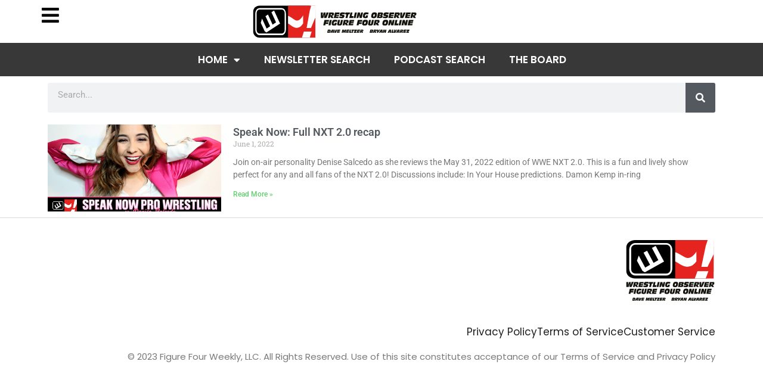

--- FILE ---
content_type: image/svg+xml
request_url: https://podcasts.f4wonline.com/wp-content/uploads/2023/04/F4wonline_v2_Favicon_512.svg
body_size: 5299
content:
<svg xmlns="http://www.w3.org/2000/svg" viewBox="0 0 512 512"><defs><style>.cls-1{fill:#e52420;}.cls-2{fill:#fff;}.cls-3{fill-rule:evenodd;}.cls-4{fill:#13120d;}</style></defs><title>F4wonline_v2_Favicon_512</title><g id="observer"><path d="M502.22,271.55c0,22.18-23.34,40.89-51.71,40.89H53.88c-28.38,0-51.38-18.71-51.38-40.89v-139c0-22.19,23-40.17,51.38-40.17H450.51c28.37,0,51.71,18,51.71,40.17Z"/><rect class="cls-1" x="282.51" y="92.38" width="219.7" height="220.06"/><path class="cls-2" d="M282.43,161.93a72.37,72.37,0,0,1,8.48,2.94c4.06,1.68,8.48,4,14.58,7.27,11.82,6.25,26.17,15.91,36.86,20.26A31.05,31.05,0,0,0,359,194.46c1.5-.32,2.81-.32,4.3-.72a47.22,47.22,0,0,0,11.16-4.64,58.33,58.33,0,0,0,8.6-6.29,109.9,109.9,0,0,0,11.78-12,83.69,83.69,0,0,0,8.84-12.48v56a87.16,87.16,0,0,1-19.07,19.8c-1.79,1.32-4.14,2.86-6.1,4a45,45,0,0,1-13,4.85,86.68,86.68,0,0,1-12.27,1.75c-5.89.4-15.68-.94-25.28-4.85-11.44-4.64-22.36-12.06-31.22-17.37-7.77-4.65-14.28-7.89-14.28-7.89Z"/><polyline class="cls-2" points="457.14 312.5 472.4 270.44 409.8 270.44 394.38 312.49"/><polygon class="cls-2" points="432.01 245.67 467.5 245.67 503.5 171.24 503.5 89.57 469.25 89.57 457.47 124.81 432.01 245.67"/><path class="cls-2" d="M265.64,255.54c0,22-14.64,40-33.52,40H53c-18.88,0-34-18-34-40V148.6c0-22,15.11-39.71,34-39.71H232.12c18.88,0,33.52,17.67,33.52,39.71Z"/><path class="cls-3" d="M54,118.58H231.13A23.88,23.88,0,0,1,255,142.5V260.18a23.88,23.88,0,0,1-23.84,23.93H54a23.88,23.88,0,0,1-23.84-23.93V142.5A23.88,23.88,0,0,1,54,118.58Z"/><polygon class="cls-2" points="63.24 210.36 73.52 181.08 110.42 249.91 138.44 233.87 101.08 164.27 121.32 153.37 158.38 222.97 185.94 207.09 149.03 137.33 170.37 125.81 218.49 215.43 108.55 276.85 95 268.75 63.24 210.36"/><path class="cls-4" d="M2.9,361l0-28.62H13.39l-.79,14.37c0,.07,0,.2,0,.37-.11,2.1-.25,4-.41,5.75,0,0,.12-.5.38-1.42s.65-2.34,1.17-4.23l4-14.84H28.12L27,346.44c0,.12,0,.32,0,.6-.19,2.27-.38,4.2-.58,5.81l.18-.61q1-3.36,1.7-5.58l4.53-14.29H44.36L32.33,361H20.13L21,346.36c.05-.56.1-1.29.17-2.18s.14-1.92.24-3.08l-1.14,4.21-.21.77L15.83,361Z"/><path class="cls-4" d="M40.39,361l6.54-28.62h19.5A5.54,5.54,0,0,1,70.77,334a7.11,7.11,0,0,1,1.41,4.85q0,5.11-2.19,7.7c-1.46,1.72-3.63,2.59-6.5,2.59h-.56L69.88,361H57.55l-3.22-6.58c-.23-.44-.44-.92-.65-1.42s-.46-1.14-.73-1.89l-.1.51c-.35,1.83-.55,2.83-.59,3L50.81,361ZM54.1,346.47h3.42a4.92,4.92,0,0,0,3.31-.91,3.72,3.72,0,0,0,1-2.9,2.1,2.1,0,0,0-.55-1.61,2.56,2.56,0,0,0-1.75-.5H55.48Z"/><path class="cls-4" d="M71.07,361l6.54-28.62H102l-2.1,9.14h-14l-.66,2.88h14l-1.41,6.13h-14l-.66,2.89h14L95.46,361Z"/><path class="cls-4" d="M100.76,353q3.13.53,5.47.76c1.57.15,3,.23,4.19.23a13.39,13.39,0,0,0,4-.39,1.44,1.44,0,0,0,1-1.41,1.26,1.26,0,0,0-.35-1,1.74,1.74,0,0,0-1.17-.31c-.78,0-1.62,0-2.52,0H111q-4.64,0-6.48-1.47c-1.22-1-1.83-2.64-1.83-5a16.61,16.61,0,0,1,.9-5.36,12.91,12.91,0,0,1,2.39-4.38,8.08,8.08,0,0,1,4.07-2.39,29.82,29.82,0,0,1,7.47-.73c2.08,0,4.23.1,6.47.31s4.53.52,6.87.93l-2,9.08c-1.52-.35-2.94-.61-4.26-.8a27.39,27.39,0,0,0-3.68-.27,20.44,20.44,0,0,0-5.29.45c-1,.3-1.42.82-1.42,1.54a1,1,0,0,0,.4,1,5.16,5.16,0,0,0,2.15.26h4q3.48,0,5.06,1.37a5.46,5.46,0,0,1,1.58,4.36,16.82,16.82,0,0,1-.75,5.15,10.07,10.07,0,0,1-2.1,3.82,8.59,8.59,0,0,1-4,2.41,23.51,23.51,0,0,1-6.56.75,71.72,71.72,0,0,1-7.24-.38c-2.46-.25-4.95-.62-7.48-1.13Z"/><path class="cls-4" d="M148,341.77,143.61,361h-10.5l4.38-19.22h-6.71l2.17-9.4h23.53l-2.13,9.4Z"/><path class="cls-4" d="M152.74,361l6.54-28.62h10.48l-4.24,18.56h10L173.21,361Z"/><path class="cls-4" d="M176,361l6.54-28.62h10.53L186.51,361Z"/><path class="cls-4" d="M191,361l6.53-28.62h11.61l1.75,12.37c0,.25.1.78.19,1.59s.23,1.9.39,3.26c.19-1.16.48-2.63.88-4.41.06-.31.11-.52.15-.66l2.79-12.15h10.16L218.89,361H207.4l-2.12-11c-.11-.57-.24-1.25-.38-2.06s-.29-1.67-.44-2.59c-.19,1.37-.5,3-.92,4.76v.06L201,361Z"/><path class="cls-4" d="M248.91,360.14a60.14,60.14,0,0,1-6.46,1.27,42.69,42.69,0,0,1-5.8.42q-6.09,0-8.91-2.2t-2.83-6.92c0-.65,0-1.36.11-2.15s.19-1.64.34-2.58a42,42,0,0,1,1.31-5.62,22.53,22.53,0,0,1,1.76-4.25,15.3,15.3,0,0,1,2.78-3.7,8.18,8.18,0,0,1,3.24-1.87,23,23,0,0,1,3.55-.73,30.57,30.57,0,0,1,4.07-.25,44.21,44.21,0,0,1,6.18.45,56.72,56.72,0,0,1,6.62,1.38l-2,8.65c-1.82-.25-3.42-.44-4.79-.56s-2.58-.18-3.64-.18a14.61,14.61,0,0,0-4,.46,5.16,5.16,0,0,0-2.42,1.48,9.26,9.26,0,0,0-1.75,3.35,13.43,13.43,0,0,0-.76,4.23,4,4,0,0,0,.86,2.81,3.7,3.7,0,0,0,2.74.89h.43l.28,0,1.68-7.35h10.36Z"/><path class="cls-4" d="M268.5,352.47c0-.65,0-1.33.1-2.05s.16-1.47.29-2.26a45.92,45.92,0,0,1,1.36-5.87A21.05,21.05,0,0,1,272,338a15.59,15.59,0,0,1,2.84-3.63,9.17,9.17,0,0,1,3.31-1.95,20,20,0,0,1,3.53-.75,32.57,32.57,0,0,1,4.28-.25,26.82,26.82,0,0,1,5.95.55,11.83,11.83,0,0,1,4.12,1.73,5.69,5.69,0,0,1,2.09,2.82,13.87,13.87,0,0,1,.67,4.71,28.42,28.42,0,0,1-.21,3.39,35.11,35.11,0,0,1-.67,3.63,31.14,31.14,0,0,1-1.68,5.25,20,20,0,0,1-2.37,4.15,9.37,9.37,0,0,1-4.62,3.2,25.86,25.86,0,0,1-8,1q-7,0-9.87-2.14T268.5,352.47Zm15.91-11a3.93,3.93,0,0,0-2.05.52,3.85,3.85,0,0,0-1.43,1.55,15.77,15.77,0,0,0-1.35,3.69,16,16,0,0,0-.56,3.9,2.21,2.21,0,0,0,.87,1.89,5.05,5.05,0,0,0,4.38.28,3.6,3.6,0,0,0,1.33-1.13,7.47,7.47,0,0,0,.79-1.43,16.37,16.37,0,0,0,.65-2c.25-.93.44-1.75.57-2.47a11.81,11.81,0,0,0,.19-1.86,2.75,2.75,0,0,0-.84-2.19A3.86,3.86,0,0,0,284.41,341.51Z"/><path class="cls-4" d="M298.4,361l6.53-28.62h20.16c2.31,0,3.88.4,4.73,1.21s1.28,2.19,1.28,4.19q0,4.31-2,6.57a7.82,7.82,0,0,1-5.87,2.43,6.5,6.5,0,0,1,4.17,1.35,4.81,4.81,0,0,1,1.29,3.71,12.48,12.48,0,0,1-.46,3.35,8.4,8.4,0,0,1-1.26,2.69,6.79,6.79,0,0,1-3.18,2.41,18.39,18.39,0,0,1-5.92.71Zm11.8-6.77h4.64a3.43,3.43,0,0,0,2.43-.83,3,3,0,0,0,.87-2.25,1.48,1.48,0,0,0-.51-1.28,3.06,3.06,0,0,0-1.75-.38h-4.61Zm2.2-9.63h4.23a4.05,4.05,0,0,0,2.52-.66,2.33,2.33,0,0,0,.84-2,1.55,1.55,0,0,0-.47-1.3,3.48,3.48,0,0,0-1.89-.35h-4.29Z"/><path class="cls-4" d="M331.2,353c2.08.35,3.91.6,5.47.76s3,.23,4.19.23a13.39,13.39,0,0,0,4-.39,1.44,1.44,0,0,0,1-1.41,1.3,1.3,0,0,0-.35-1,1.76,1.76,0,0,0-1.17-.31c-.78,0-1.63,0-2.52,0h-.47q-4.63,0-6.48-1.47c-1.22-1-1.84-2.64-1.84-5a16.61,16.61,0,0,1,.9-5.36,13.1,13.1,0,0,1,2.4-4.38,8,8,0,0,1,4.07-2.39,29.82,29.82,0,0,1,7.47-.73c2.08,0,4.23.1,6.47.31s4.53.52,6.87.93l-2,9.08c-1.52-.35-2.94-.61-4.26-.8a27.41,27.41,0,0,0-3.69-.27,20.49,20.49,0,0,0-5.29.45c-.94.3-1.42.82-1.42,1.54a1,1,0,0,0,.4,1,5.25,5.25,0,0,0,2.16.26h3.95q3.48,0,5.06,1.37a5.46,5.46,0,0,1,1.58,4.36,16.82,16.82,0,0,1-.75,5.15,10.34,10.34,0,0,1-2.1,3.82,8.64,8.64,0,0,1-4,2.41,23.56,23.56,0,0,1-6.56.75,71.57,71.57,0,0,1-7.24-.38c-2.46-.25-5-.62-7.48-1.13Z"/><path class="cls-4" d="M359,361l6.53-28.62h24.41l-2.11,9.14H373.77l-.65,2.88h14l-1.41,6.13h-14l-.66,2.89h14L383.37,361Z"/><path class="cls-4" d="M387.53,361l6.54-28.62h19.5a5.54,5.54,0,0,1,4.34,1.58,7.11,7.11,0,0,1,1.41,4.85q0,5.11-2.19,7.7c-1.46,1.72-3.63,2.59-6.49,2.59h-.57l7,11.9H404.7l-3.23-6.58c-.23-.44-.44-.92-.65-1.42s-.45-1.14-.73-1.89l-.1.51c-.35,1.83-.55,2.83-.59,3L398,361Zm13.71-14.52h3.42a4.91,4.91,0,0,0,3.31-.91,3.69,3.69,0,0,0,1-2.9,2.06,2.06,0,0,0-.55-1.61,2.54,2.54,0,0,0-1.75-.5h-4.08Z"/><path class="cls-4" d="M421.7,361l.09-28.62h10.29l-.81,15.83c-.07,1.24-.13,2.38-.2,3.41s-.15,2-.24,2.91c.51-1.49,1.11-3.19,1.82-5.1.1-.28.18-.48.22-.6L439,332.37h11.3L437.21,361Z"/><path class="cls-4" d="M446.17,361l6.53-28.62h24.4l-2.1,9.14H461l-.66,2.88h14l-1.41,6.13h-14l-.66,2.89H472.3L470.55,361Z"/><path class="cls-4" d="M474.71,361l6.54-28.62h19.5a5.54,5.54,0,0,1,4.34,1.58,7.11,7.11,0,0,1,1.41,4.85q0,5.11-2.19,7.7c-1.46,1.72-3.63,2.59-6.5,2.59h-.56L504.2,361H491.87l-3.22-6.58c-.23-.44-.44-.92-.65-1.42s-.46-1.14-.73-1.89l-.1.51c-.35,1.83-.55,2.83-.59,3L485.13,361Zm13.71-14.52h3.42a4.92,4.92,0,0,0,3.31-.91,3.72,3.72,0,0,0,1-2.9,2.06,2.06,0,0,0-.55-1.61,2.56,2.56,0,0,0-1.75-.5H489.8Z"/><path class="cls-4" d="M15.75,400.15l6.54-28.62H46.45l-2.2,9.52H30.54l-.66,3H43.59l-2,8.55H27.94l-1.73,7.58Z"/><path class="cls-4" d="M43.64,400.15l6.54-28.62H60.71l-6.55,28.62Z"/><path class="cls-4" d="M84.18,399.3a60.14,60.14,0,0,1-6.46,1.27,42.72,42.72,0,0,1-5.81.42q-6.07,0-8.91-2.2t-2.82-6.92c0-.65,0-1.36.11-2.15s.19-1.64.34-2.58a42,42,0,0,1,1.31-5.62,22.56,22.56,0,0,1,1.75-4.25,15.31,15.31,0,0,1,2.79-3.7,8.18,8.18,0,0,1,3.24-1.87,23.06,23.06,0,0,1,3.54-.73,32.63,32.63,0,0,1,4.08-.25,44.07,44.07,0,0,1,6.17.45,56.45,56.45,0,0,1,6.63,1.38l-2,8.65c-1.82-.25-3.41-.44-4.78-.56s-2.59-.18-3.65-.18a14.53,14.53,0,0,0-4,.46,5.11,5.11,0,0,0-2.42,1.48,9.26,9.26,0,0,0-1.75,3.35,13.16,13.16,0,0,0-.76,4.23,4,4,0,0,0,.86,2.81,3.68,3.68,0,0,0,2.74.89h.42l.28,0,1.69-7.35H87.14Z"/><path class="cls-4" d="M93.91,371.53H104.3l-4.08,17.81c-.1.41-.17.77-.22,1.08a6.5,6.5,0,0,0-.07.72,1.8,1.8,0,0,0,2,2,2.72,2.72,0,0,0,2.11-.88,6.15,6.15,0,0,0,1.22-2.8l4.07-18h10.44l-4.16,18a34,34,0,0,1-1.6,5.58,8,8,0,0,1-1.77,2.62,10.89,10.89,0,0,1-4.55,2.42,26.44,26.44,0,0,1-7,.78q-6.16,0-8.9-1.61a5.52,5.52,0,0,1-2.74-5.16,13.27,13.27,0,0,1,.16-2c.11-.72.3-1.69.59-2.92Z"/><path class="cls-4" d="M117.59,400.15l6.54-28.62h19.5a5.54,5.54,0,0,1,4.34,1.58,7.11,7.11,0,0,1,1.41,4.85q0,5.12-2.19,7.7c-1.46,1.72-3.63,2.59-6.5,2.59h-.56l7,11.9H134.75l-3.22-6.58c-.23-.44-.44-.91-.65-1.42s-.46-1.14-.73-1.89l-.1.51c-.35,1.83-.55,2.84-.59,3L128,400.15Zm13.71-14.52h3.42a4.92,4.92,0,0,0,3.31-.91,3.71,3.71,0,0,0,1-2.9,2.06,2.06,0,0,0-.55-1.61,2.56,2.56,0,0,0-1.75-.5h-4.08Z"/><path class="cls-4" d="M148.27,400.15l6.54-28.62h24.4l-2.1,9.14H163.06l-.66,2.88h14L175,389.67H161l-.66,2.9h14l-1.75,7.58Z"/><path class="cls-4" d="M191.41,400.15,198,371.53h24.16l-2.2,9.52H206.2l-.66,3h13.71l-2,8.55H203.6l-1.74,7.58Z"/><path class="cls-4" d="M220.81,391.63c0-.65,0-1.33.09-2.05s.17-1.47.29-2.26a45.86,45.86,0,0,1,1.37-5.87,20.53,20.53,0,0,1,1.76-4.26,15.61,15.61,0,0,1,2.85-3.63,9.13,9.13,0,0,1,3.3-1.95,20.28,20.28,0,0,1,3.54-.75,32.57,32.57,0,0,1,4.28-.25,26.82,26.82,0,0,1,6,.55,11.91,11.91,0,0,1,4.12,1.73,5.69,5.69,0,0,1,2.09,2.82,13.9,13.9,0,0,1,.67,4.72,26.48,26.48,0,0,1-.22,3.38,32.12,32.12,0,0,1-.66,3.63,31.14,31.14,0,0,1-1.68,5.25,19.73,19.73,0,0,1-2.37,4.15,9.37,9.37,0,0,1-4.62,3.2,25.86,25.86,0,0,1-8,1q-7,0-9.87-2.14T220.81,391.63Zm15.91-11a3.93,3.93,0,0,0-2.05.52,3.85,3.85,0,0,0-1.43,1.55,15.77,15.77,0,0,0-1.35,3.69,16.08,16.08,0,0,0-.57,3.9,2.21,2.21,0,0,0,.88,1.89,4.16,4.16,0,0,0,2.54.65,4.12,4.12,0,0,0,1.84-.38,3.55,3.55,0,0,0,1.33-1.12,6.94,6.94,0,0,0,.78-1.43,14.72,14.72,0,0,0,.66-2c.25-.93.44-1.75.56-2.47a10.76,10.76,0,0,0,.2-1.86,2.73,2.73,0,0,0-.85-2.19A3.83,3.83,0,0,0,236.72,380.67Z"/><path class="cls-4" d="M257,371.53h10.39l-4.08,17.81c-.09.41-.17.77-.22,1.08a6.5,6.5,0,0,0-.07.72,1.8,1.8,0,0,0,2,2,2.72,2.72,0,0,0,2.11-.88,6.15,6.15,0,0,0,1.22-2.8l4.08-18h10.43l-4.16,18a33,33,0,0,1-1.6,5.58,8,8,0,0,1-1.77,2.62,10.89,10.89,0,0,1-4.55,2.42,26.44,26.44,0,0,1-7,.78q-6.17,0-8.9-1.61a5.52,5.52,0,0,1-2.74-5.16,13.27,13.27,0,0,1,.16-2c.11-.72.31-1.69.59-2.92Z"/><path class="cls-4" d="M280.66,400.15l6.54-28.62h19.5a5.54,5.54,0,0,1,4.34,1.58,7.11,7.11,0,0,1,1.41,4.85q0,5.12-2.19,7.7c-1.46,1.72-3.63,2.59-6.49,2.59h-.57l6.95,11.9H297.82l-3.22-6.58c-.23-.44-.44-.91-.65-1.42s-.46-1.14-.73-1.89l-.1.51c-.35,1.83-.55,2.84-.59,3l-1.45,6.36Zm13.71-14.52h3.42a4.92,4.92,0,0,0,3.31-.91,3.71,3.71,0,0,0,1-2.9,2.06,2.06,0,0,0-.55-1.61,2.56,2.56,0,0,0-1.75-.5h-4.08Z"/><path class="cls-4" d="M327.48,391.63c0-.65,0-1.33.09-2.05s.17-1.47.29-2.26a45.86,45.86,0,0,1,1.37-5.87,20.53,20.53,0,0,1,1.76-4.26,15.61,15.61,0,0,1,2.85-3.63,9.13,9.13,0,0,1,3.3-1.95,20.08,20.08,0,0,1,3.54-.75,32.57,32.57,0,0,1,4.28-.25,26.82,26.82,0,0,1,6,.55,11.91,11.91,0,0,1,4.12,1.73,5.69,5.69,0,0,1,2.09,2.82,13.9,13.9,0,0,1,.67,4.72,26.48,26.48,0,0,1-.22,3.38,32.12,32.12,0,0,1-.66,3.63,31.14,31.14,0,0,1-1.68,5.25,19.73,19.73,0,0,1-2.37,4.15,9.37,9.37,0,0,1-4.62,3.2,25.86,25.86,0,0,1-8,1q-7,0-9.87-2.14T327.48,391.63Zm15.91-11a3.93,3.93,0,0,0-2.05.52,3.85,3.85,0,0,0-1.43,1.55,15.77,15.77,0,0,0-1.35,3.69,16.08,16.08,0,0,0-.57,3.9,2.21,2.21,0,0,0,.88,1.89,4.16,4.16,0,0,0,2.54.65,4,4,0,0,0,1.83-.38,3.51,3.51,0,0,0,1.34-1.12,6.94,6.94,0,0,0,.78-1.43,14.72,14.72,0,0,0,.66-2c.25-.93.44-1.75.56-2.47a10.76,10.76,0,0,0,.2-1.86,2.73,2.73,0,0,0-.85-2.19A3.83,3.83,0,0,0,343.39,380.67Z"/><path class="cls-4" d="M357.37,400.15l6.54-28.62h11.61l1.74,12.37c0,.25.1.78.2,1.59s.22,1.9.38,3.26c.2-1.16.49-2.63.89-4.41.06-.31.11-.52.14-.66l2.79-12.15h10.17l-6.55,28.62h-11.5l-2.12-11c-.11-.57-.23-1.25-.38-2.06s-.29-1.67-.44-2.59c-.19,1.37-.49,3-.91,4.76v.06l-2.54,10.81Z"/><path class="cls-4" d="M389.76,400.15l6.53-28.62h10.48l-4.23,18.56h10l-2.31,10.06Z"/><path class="cls-4" d="M413,400.15l6.54-28.62h10.53l-6.55,28.62Z"/><path class="cls-4" d="M428,400.15l6.53-28.62h11.61l1.75,12.37c0,.25.1.78.2,1.59s.22,1.9.38,3.26c.19-1.16.49-2.63.88-4.41l.15-.66,2.79-12.15h10.16l-6.55,28.62H444.41l-2.12-11c-.11-.57-.23-1.25-.38-2.06s-.29-1.67-.44-2.59c-.19,1.37-.5,3-.91,4.76v.06L438,400.15Z"/><path class="cls-4" d="M460.38,400.15l6.54-28.62h24.4l-2.1,9.14H475.17l-.66,2.88h14.05l-1.41,6.12h-14l-.66,2.9h14l-1.75,7.58Z"/><path class="cls-4" d="M36.44,439.31l3.76-16.49h9a17.66,17.66,0,0,1,1.9.08,5.06,5.06,0,0,1,1.18.21,3.38,3.38,0,0,1,1.83,1.52,6,6,0,0,1,.55,2.87,14.22,14.22,0,0,1-.1,1.64c-.07.61-.18,1.26-.31,1.95a24.86,24.86,0,0,1-.79,3,10.9,10.9,0,0,1-.94,2.13A7.3,7.3,0,0,1,51.09,438a4.86,4.86,0,0,1-1.77,1,9.49,9.49,0,0,1-1.35.27,12.32,12.32,0,0,1-1.57.09h-10Zm7-4.57h1.07a5.83,5.83,0,0,0,1.67-.19,1.81,1.81,0,0,0,.92-.64,5.78,5.78,0,0,0,.88-1.83,7,7,0,0,0,.36-2.13,1.89,1.89,0,0,0-.41-1.4,2.45,2.45,0,0,0-1.6-.38H45Z"/><path class="cls-4" d="M52.82,439.31l8.4-16.49H71.29l-.07,16.49H65.36l0-2.4H60.66l-1.19,2.4Zm9.61-6.48h3.11l0-6.12Z"/><path class="cls-4" d="M73.67,439.31l.06-16.49h5.93l-.47,9.12c0,.72-.08,1.37-.12,2s-.09,1.15-.13,1.67c.29-.86.63-1.84,1-2.94l.13-.34,3.53-9.48h6.51l-7.54,16.49Z"/><path class="cls-4" d="M87.77,439.31l3.77-16.49H105.6l-1.21,5.26h-8.1l-.38,1.66H104l-.81,3.53H95.12l-.38,1.67h8.09l-1,4.37Z"/><path class="cls-4" d="M120.47,429.74c-.1.61-.21,1.18-.31,1.71s-.21,1-.31,1.44l-1.46,6.42h-5.72l3.77-16.49h7.84l.18,6.06c0,.16,0,.33,0,.51s0,.43,0,.75,0,.49,0,.74,0,.51,0,.79c.1-.25.22-.54.36-.86s.33-.72.56-1.18l3.37-6.81h8.05L133,439.31h-5.7l1.54-6.8c0-.1.07-.31.15-.65s.26-1,.52-2l-.3.6c-.49.94-.83,1.61-1,2l-3.74,6.84h-3.26l-.5-6.48c0-.26,0-.61-.08-1S120.52,430.67,120.47,429.74Z"/><path class="cls-4" d="M135.62,439.31l3.76-16.49h14.07l-1.21,5.26h-8.1l-.38,1.66h8.1l-.82,3.53H143l-.37,1.67h8.09l-1,4.37Z"/><path class="cls-4" d="M152.07,439.31l3.76-16.49h6l-2.45,10.69h5.77l-1.33,5.8Z"/><path class="cls-4" d="M173.86,428.23l-2.52,11.08h-6.05l2.53-11.08H164l1.25-5.41h13.56l-1.23,5.41Z"/><path class="cls-4" d="M176.52,439.31l1.18-5.11,5.65-4.63c.19-.15.39-.31.61-.46s.48-.32.77-.5h-6.4l1.32-5.79h14l-1.27,5.54-5.91,4.89c-.17.14-.37.28-.6.44s-.5.33-.81.51h6.49l-1.16,5.11Z"/><path class="cls-4" d="M192.39,439.31l3.77-16.49h14.06L209,428.08h-8.1l-.38,1.66h8.1l-.81,3.53h-8.08l-.38,1.67h8.09l-1,4.37Z"/><path class="cls-4" d="M208.84,439.31l3.77-16.49h11.24a3.18,3.18,0,0,1,2.5.91,4.08,4.08,0,0,1,.81,2.79A6.72,6.72,0,0,1,225.9,431a4.64,4.64,0,0,1-3.74,1.49h-.33l4,6.86h-7.11l-1.86-3.79c-.13-.26-.25-.53-.37-.82s-.26-.66-.42-1.09l-.06.29c-.2,1.06-.31,1.64-.34,1.74l-.83,3.67Zm7.9-8.37h2a2.83,2.83,0,0,0,1.91-.52,2.12,2.12,0,0,0,.59-1.68,1.19,1.19,0,0,0-.31-.92,1.49,1.49,0,0,0-1-.29h-2.35Z"/><path class="cls-4" d="M260.17,439.31l3.76-16.49h11.62a4,4,0,0,1,2.73.69,3.24,3.24,0,0,1,.73,2.42,5.58,5.58,0,0,1-1.13,3.78,4.56,4.56,0,0,1-3.39,1.41,3.75,3.75,0,0,1,2.41.77,2.8,2.8,0,0,1,.74,2.14,6.87,6.87,0,0,1-.27,1.93,4.74,4.74,0,0,1-.72,1.55,3.88,3.88,0,0,1-1.84,1.39,10.59,10.59,0,0,1-3.41.41Zm6.8-3.9h2.67a1.93,1.93,0,0,0,1.4-.48,1.69,1.69,0,0,0,.51-1.3.86.86,0,0,0-.3-.74,1.81,1.81,0,0,0-1-.21h-2.65Zm1.27-5.55h2.44a2.37,2.37,0,0,0,1.45-.38,1.36,1.36,0,0,0,.48-1.14.9.9,0,0,0-.27-.75,2,2,0,0,0-1.09-.2h-2.47Z"/><path class="cls-4" d="M278.41,439.31l3.77-16.49h11.24a3.18,3.18,0,0,1,2.5.91,4.08,4.08,0,0,1,.81,2.79,6.72,6.72,0,0,1-1.26,4.44,4.64,4.64,0,0,1-3.74,1.49h-.33l4,6.86H288.3l-1.85-3.79c-.13-.26-.26-.53-.38-.82s-.26-.66-.42-1.09l-.06.29c-.2,1.06-.31,1.64-.34,1.74l-.83,3.67Zm7.91-8.37h2a2.82,2.82,0,0,0,1.9-.52,2.12,2.12,0,0,0,.59-1.68,1.19,1.19,0,0,0-.31-.92,1.49,1.49,0,0,0-1-.29h-2.35Z"/><path class="cls-4" d="M297.67,439.31l2.27-3.86-2.71-12.63h6.35l.65,5.28c0,.43.08.83.11,1.22s0,.74,0,1.09c.16-.5.31-.94.46-1.3a7,7,0,0,1,.45-1l2.81-5.31h6.7l-10.06,16.49Z"/><path class="cls-4" d="M309.59,439.31,318,422.82h10.07L328,439.31h-5.86l0-2.4h-4.72l-1.19,2.4Zm9.62-6.48h3.11l.05-6.12Z"/><path class="cls-4" d="M329.12,439.31l3.76-16.49h6.69l1,7.13c0,.14.06.45.11.91s.13,1.09.23,1.88c.11-.67.28-1.52.5-2.54,0-.18.07-.3.09-.38l1.61-7H349l-3.77,16.49h-6.63L337.35,433c-.06-.32-.13-.72-.21-1.19s-.17-1-.26-1.49c-.11.79-.29,1.7-.53,2.74v0l-1.46,6.23Z"/><path class="cls-4" d="M354.91,439.31l8.41-16.49h10.07l-.07,16.49h-5.86l0-2.4h-4.72l-1.19,2.4Zm9.62-6.48h3.11l.05-6.12Z"/><path class="cls-4" d="M374.44,439.31l3.76-16.49h6.05l-2.45,10.69h5.77l-1.34,5.8Z"/><path class="cls-4" d="M387.58,439.31l.05-16.49h5.93l-.47,9.12c0,.72-.07,1.37-.11,2s-.09,1.15-.14,1.67q.44-1.29,1.05-2.94c.06-.16.1-.28.13-.34l3.52-9.48h6.52l-7.55,16.49Z"/><path class="cls-4" d="M399.63,439.31l8.4-16.49h10.08L418,439.31h-5.86l0-2.4h-4.72l-1.2,2.4Zm9.62-6.48h3.11l.05-6.12Z"/><path class="cls-4" d="M419.16,439.31l3.76-16.49h11.24a3.16,3.16,0,0,1,2.5.91,4.08,4.08,0,0,1,.82,2.79,6.66,6.66,0,0,1-1.27,4.44,4.64,4.64,0,0,1-3.74,1.49h-.32l4,6.86h-7.1l-1.86-3.79c-.13-.26-.26-.53-.38-.82s-.26-.66-.42-1.09l-.05.29c-.21,1.06-.32,1.64-.35,1.74l-.83,3.67Zm7.9-8.37h2a2.82,2.82,0,0,0,1.9-.52,2.12,2.12,0,0,0,.6-1.68,1.19,1.19,0,0,0-.32-.92,1.47,1.47,0,0,0-1-.29h-2.35Z"/><path class="cls-4" d="M436.84,439.31l3.76-16.49h14.07l-1.21,5.26h-8.1l-.38,1.66h8.1l-.82,3.53h-8.07l-.38,1.67h8.09l-1,4.37Z"/><path class="cls-4" d="M453.21,439.31l1.17-5.11,5.65-4.63c.19-.15.39-.31.62-.46s.47-.32.76-.5H455l1.32-5.79h14.05l-1.27,5.54-5.91,4.89c-.17.14-.37.28-.6.44s-.5.33-.81.51h6.49l-1.16,5.11Z"/></g></svg>

--- FILE ---
content_type: image/svg+xml
request_url: https://podcasts.f4wonline.com/wp-content/uploads/2022/01/biglogo.svg
body_size: 5543
content:
<svg xmlns="http://www.w3.org/2000/svg" viewBox="0 0 1400 360"><defs><style>.cls-1{fill:#e52420;}.cls-2{fill:#fff;}.cls-3{fill-rule:evenodd;}.cls-4{fill:#13120d;}</style></defs><title>F4wonline_v2_Site Logo Large</title><g id="observer"><path d="M549.55,266.15c0,27-24.26,49.78-53.76,49.78H83.42c-29.5,0-53.42-22.77-53.42-49.78V96.91C30,69.9,53.92,48,83.42,48H495.79c29.5,0,53.76,21.9,53.76,48.91Z"/><rect class="cls-1" x="321.13" y="48" width="228.42" height="267.93"/><path class="cls-2" d="M321,132.68a69.78,69.78,0,0,1,8.82,3.58c4.22,2.05,8.82,4.91,15.16,8.85,12.29,7.62,27.21,19.38,38.32,24.67a27.93,27.93,0,0,0,17.31,2.51c1.55-.39,2.91-.39,4.47-.88a45.65,45.65,0,0,0,11.6-5.65,60.93,60.93,0,0,0,8.94-7.66,127.58,127.58,0,0,0,12.25-14.56,104.55,104.55,0,0,0,9.19-15.19v68.17a101.69,101.69,0,0,1-19.84,24.11c-1.85,1.6-4.3,3.47-6.33,4.89a42.52,42.52,0,0,1-13.5,5.9,78.2,78.2,0,0,1-12.76,2.14c-6.12.48-16.3-1.15-26.28-5.9C356.5,222,345.14,213,335.93,206.5c-8.08-5.66-14.85-9.6-14.85-9.6Z"/><polyline class="cls-2" points="502.68 316 518.55 264.79 453.47 264.79 437.44 315.99"/><polygon class="cls-2" points="476.56 234.63 512.79 234.63 549.55 145.64 549.55 48 514.58 48 502.56 90.13 476.56 234.63"/><path class="cls-2" d="M303.59,246.65c0,26.83-15.23,48.74-34.86,48.74H82.51c-19.63,0-35.34-21.91-35.34-48.74V116.45c0-26.83,15.71-48.34,35.34-48.34H268.73c19.63,0,34.86,21.51,34.86,48.34Z"/><path class="cls-3" d="M83.53,79.9H267.71c13.69,0,24.78,13,24.78,29.13V252.31c0,16.09-11.09,29.13-24.78,29.13H83.53c-13.69,0-24.78-13-24.78-29.13V109C58.75,92.94,69.84,79.9,83.53,79.9Z"/><polygon class="cls-2" points="93.15 191.64 103.83 156 142.2 239.8 171.34 220.27 132.49 135.53 153.53 122.26 192.06 207 220.72 187.66 182.35 102.73 204.53 88.7 254.57 197.82 140.26 272.59 126.17 262.74 93.15 191.64"/><path class="cls-4" d="M595.15,150.87l-.06-45.39h16.69l-1.25,22.79c0,.12,0,.31,0,.59-.18,3.32-.4,6.37-.66,9.13,0,0,.2-.8.61-2.27l1.86-6.71,6.42-23.53h16.43l-1.84,22.31c0,.2,0,.52-.07,1q-.46,5.4-.92,9.22l.28-1c1-3.55,1.93-6.51,2.7-8.85l7.18-22.67H660.9l-19.07,45.39H622.47l1.45-23.2c.07-.89.16-2,.26-3.46s.23-3,.38-4.89c-.54,2.05-1.14,4.27-1.81,6.68-.17.64-.28,1-.33,1.22l-6.77,23.65Z"/><path class="cls-4" d="M654.61,150.87,665,105.48h30.94q4.64,0,6.88,2.51t2.24,7.69q0,8.11-3.48,12.21t-10.3,4.1h-.89l11,18.88H681.84l-5.12-10.44c-.36-.69-.7-1.44-1-2.25s-.72-1.8-1.16-3l-.15.8c-.56,2.9-.88,4.5-1,4.8l-2.29,10.08Zm21.75-23h5.43q3.62,0,5.24-1.45t1.63-4.61a3.3,3.3,0,0,0-.86-2.55,4.08,4.08,0,0,0-2.78-.79h-6.47Z"/><path class="cls-4" d="M703.28,150.87l10.37-45.39h38.71L749,120H726.74l-1,4.57H748l-2.24,9.72H723.5l-1,4.59h22.28l-2.77,12Z"/><path class="cls-4" d="M750.37,138.23c3.31.55,6.21,1,8.69,1.21s4.69.37,6.64.37a20.87,20.87,0,0,0,6.33-.63A2.26,2.26,0,0,0,773.7,137a2,2,0,0,0-.56-1.6,2.78,2.78,0,0,0-1.86-.49c-1.24,0-2.57,0-4,.06h-.74q-7.35,0-10.27-2.33t-2.92-7.93a26.29,26.29,0,0,1,1.43-8.5,20.57,20.57,0,0,1,3.79-7,12.83,12.83,0,0,1,6.46-3.79,46.87,46.87,0,0,1,11.85-1.16q4.95,0,10.27.49t10.9,1.48l-3.24,14.4c-2.41-.55-4.66-1-6.76-1.27a44.29,44.29,0,0,0-5.84-.43c-4.1,0-6.89.24-8.39.72s-2.26,1.29-2.26,2.44a1.64,1.64,0,0,0,.64,1.51,8.3,8.3,0,0,0,3.41.4h6.27q5.52,0,8,2.18t2.51,6.92a26.57,26.57,0,0,1-1.2,8.17,16.09,16.09,0,0,1-3.33,6,13.54,13.54,0,0,1-6.36,3.82,37.06,37.06,0,0,1-10.4,1.19,112.83,112.83,0,0,1-11.49-.59q-5.85-.6-11.86-1.79Z"/><path class="cls-4" d="M825.27,120.39l-6.92,30.48H801.69l6.95-30.48H798l3.44-14.91h37.33l-3.39,14.91Z"/><path class="cls-4" d="M832.84,150.87l10.37-45.39h16.62l-6.72,29.44H869l-3.67,16Z"/><path class="cls-4" d="M869.72,150.87l10.36-45.39h16.71L886.4,150.87Z"/><path class="cls-4" d="M893.5,150.87l10.37-45.39h18.41l2.78,19.62c.05.4.15,1.24.3,2.53s.36,3,.62,5.17q.45-2.78,1.4-7c.1-.48.17-.82.23-1L932,105.48h16.12l-10.39,45.39H919.53l-3.36-17.41q-.25-1.35-.6-3.27c-.23-1.28-.46-2.65-.7-4.1-.3,2.17-.79,4.68-1.45,7.54v.09l-4,17.15Z"/><path class="cls-4" d="M985.39,149.53a95.15,95.15,0,0,1-10.25,2,66.81,66.81,0,0,1-9.21.67q-9.64,0-14.13-3.48t-4.48-11c0-1,.06-2.17.18-3.41s.29-2.61.53-4.11a67.08,67.08,0,0,1,2.08-8.9,36,36,0,0,1,2.78-6.75,24.25,24.25,0,0,1,4.42-5.86,13,13,0,0,1,5.13-3,35,35,0,0,1,5.63-1.16,50.45,50.45,0,0,1,6.47-.39,70.87,70.87,0,0,1,9.79.71,90,90,0,0,1,10.51,2.18l-3.13,13.72q-4.34-.6-7.59-.88t-5.78-.28a22.51,22.51,0,0,0-6.37.73,8.18,8.18,0,0,0-3.85,2.34,15,15,0,0,0-2.77,5.31,21.12,21.12,0,0,0-1.2,6.71,6.3,6.3,0,0,0,1.36,4.46,5.83,5.83,0,0,0,4.35,1.41h.67l.45,0,2.67-11.66h16.43Z"/><path class="cls-4" d="M1016.46,137.36c0-1,0-2.11.16-3.25s.25-2.32.45-3.58a72.1,72.1,0,0,1,2.17-9.32,33.13,33.13,0,0,1,2.8-6.75,24.72,24.72,0,0,1,4.51-5.76,14.68,14.68,0,0,1,5.25-3.1,32.32,32.32,0,0,1,5.6-1.19,53.56,53.56,0,0,1,6.8-.39,43.62,43.62,0,0,1,9.43.86,19.18,19.18,0,0,1,6.54,2.75,9,9,0,0,1,3.31,4.47,22.22,22.22,0,0,1,1.07,7.49,43.57,43.57,0,0,1-.35,5.37,54,54,0,0,1-1,5.75,49.53,49.53,0,0,1-2.67,8.34,31.48,31.48,0,0,1-3.75,6.57,15.08,15.08,0,0,1-7.34,5.09q-4.64,1.56-12.7,1.56-11.09,0-15.66-3.4T1016.46,137.36ZM1041.7,120a6.2,6.2,0,0,0-3.24.83,6.06,6.06,0,0,0-2.28,2.46,25.23,25.23,0,0,0-2.14,5.86,25.49,25.49,0,0,0-.9,6.19,3.5,3.5,0,0,0,1.39,3,6.69,6.69,0,0,0,4,1,6.62,6.62,0,0,0,2.9-.6,5.55,5.55,0,0,0,2.12-1.78,11.38,11.38,0,0,0,1.24-2.27,24.93,24.93,0,0,0,1.05-3.22c.39-1.47.69-2.78.89-3.92a17.73,17.73,0,0,0,.31-2.94,4.36,4.36,0,0,0-1.34-3.48A6.1,6.1,0,0,0,1041.7,120Z"/><path class="cls-4" d="M1063.88,150.87l10.37-45.39h32q5.48,0,7.5,1.91t2,6.65q0,6.83-3.13,10.42t-9.32,3.87q4.57.24,6.62,2.13t2,5.89a19.18,19.18,0,0,1-.73,5.31,12.76,12.76,0,0,1-2,4.26,10.61,10.61,0,0,1-5,3.83q-3.06,1.13-9.4,1.12Zm18.72-10.73H1090a5.36,5.36,0,0,0,3.86-1.32,4.65,4.65,0,0,0,1.39-3.57,2.35,2.35,0,0,0-.81-2,4.85,4.85,0,0,0-2.78-.6h-7.31Zm3.49-15.27h6.73a6.37,6.37,0,0,0,4-1.05,3.73,3.73,0,0,0,1.34-3.13,2.48,2.48,0,0,0-.74-2.06,5.45,5.45,0,0,0-3-.56h-6.81Z"/><path class="cls-4" d="M1115.91,138.23c3.32.55,6.21,1,8.69,1.21s4.69.37,6.65.37a21,21,0,0,0,6.33-.63,2.25,2.25,0,0,0,1.66-2.23,2,2,0,0,0-.56-1.6,2.78,2.78,0,0,0-1.86-.49q-1.86,0-4,.06h-.74q-7.36,0-10.28-2.33c-1.94-1.55-2.92-4.19-2.92-7.93a26.29,26.29,0,0,1,1.43-8.5,20.58,20.58,0,0,1,3.8-7,12.8,12.8,0,0,1,6.45-3.79,47,47,0,0,1,11.86-1.16q4.93,0,10.26.49t10.9,1.48l-3.23,14.4c-2.41-.55-4.67-1-6.76-1.27a44.56,44.56,0,0,0-5.85-.43q-6.13,0-8.39.72c-1.5.47-2.26,1.29-2.26,2.44a1.66,1.66,0,0,0,.64,1.51,8.34,8.34,0,0,0,3.41.4h6.27q5.52,0,8,2.18c1.68,1.45,2.51,3.76,2.51,6.92a26.88,26.88,0,0,1-1.19,8.17,16,16,0,0,1-3.34,6,13.55,13.55,0,0,1-6.35,3.82,37.13,37.13,0,0,1-10.41,1.19,112.49,112.49,0,0,1-11.48-.59q-5.87-.6-11.87-1.79Z"/><path class="cls-4" d="M1160,150.87l10.37-45.39h38.71L1205.74,120h-22.28l-1,4.57h22.29l-2.24,9.72h-22.24l-1,4.59h22.28l-2.77,12Z"/><path class="cls-4" d="M1205.28,150.87l10.37-45.39h30.94q4.64,0,6.88,2.51t2.24,7.69q0,8.11-3.48,12.21t-10.3,4.1H1241l11,18.88h-19.56l-5.12-10.44c-.36-.69-.7-1.44-1-2.25s-.72-1.8-1.16-3l-.15.8c-.56,2.9-.88,4.5-1,4.8l-2.29,10.08Zm21.75-23h5.43q3.61,0,5.24-1.45t1.63-4.61a3.3,3.3,0,0,0-.86-2.55,4.08,4.08,0,0,0-2.78-.79h-6.47Z"/><path class="cls-4" d="M1259.48,150.87l.15-45.39H1276l-1.3,25.11c-.1,2-.21,3.78-.32,5.42s-.23,3.17-.37,4.6c.8-2.36,1.76-5.06,2.88-8.08.17-.46.29-.77.35-.95l9.71-26.1h17.93l-20.76,45.39Z"/><path class="cls-4" d="M1298.29,150.87l10.37-45.39h38.71L1344,120h-22.28l-1,4.57H1343l-2.24,9.72h-22.24l-1,4.59h22.28l-2.77,12Z"/><path class="cls-4" d="M1343.57,150.87l10.37-45.39h30.94q4.63,0,6.88,2.51t2.24,7.69q0,8.11-3.48,12.21t-10.3,4.1h-.89l11,18.88H1370.8l-5.12-10.44c-.36-.69-.7-1.44-1-2.25s-.72-1.8-1.16-3l-.15.8c-.56,2.9-.88,4.5-.95,4.8l-2.29,10.08Zm21.75-23h5.43q3.62,0,5.24-1.45t1.63-4.61a3.3,3.3,0,0,0-.86-2.55,4.08,4.08,0,0,0-2.78-.79h-6.47Z"/><path class="cls-4" d="M615.53,213,625.9,167.6h38.33l-3.49,15.09H639l-1,4.71h21.75L656.56,201h-21.7l-2.75,12Z"/><path class="cls-4" d="M659.77,213l10.37-45.39h16.7L676.45,213Z"/><path class="cls-4" d="M724.08,211.65a95.62,95.62,0,0,1-10.25,2,67,67,0,0,1-9.21.67q-9.66,0-14.14-3.49t-4.48-11c0-1,.06-2.17.18-3.41s.3-2.61.54-4.11a67.12,67.12,0,0,1,2.07-8.9,35.28,35.28,0,0,1,2.79-6.75,24,24,0,0,1,4.42-5.86,12.79,12.79,0,0,1,5.13-3,35,35,0,0,1,5.63-1.16,50.34,50.34,0,0,1,6.47-.39A70.87,70.87,0,0,1,723,167a90.39,90.39,0,0,1,10.51,2.18l-3.14,13.72q-4.32-.6-7.59-.88t-5.78-.28a22.48,22.48,0,0,0-6.36.73,8,8,0,0,0-3.85,2.34,15,15,0,0,0-2.78,5.31,21.38,21.38,0,0,0-1.19,6.71,6.25,6.25,0,0,0,1.36,4.46,5.81,5.81,0,0,0,4.34,1.41h.68l.44-.05L712.34,191h16.42Z"/><path class="cls-4" d="M739.51,167.6H756l-6.47,28.24c-.15.66-.27,1.23-.34,1.72a7.57,7.57,0,0,0-.12,1.15,2.84,2.84,0,0,0,3.21,3.22,4.31,4.31,0,0,0,3.34-1.4,9.78,9.78,0,0,0,1.93-4.45L764,167.6h16.56L774,196.2a51.48,51.48,0,0,1-2.55,8.84,13,13,0,0,1-2.8,4.17A17.32,17.32,0,0,1,761.4,213a42.14,42.14,0,0,1-11.09,1.23c-6.52,0-11.23-.84-14.12-2.55s-4.34-4.42-4.34-8.18a21.43,21.43,0,0,1,.25-3.15c.17-1.14.48-2.69.94-4.64Z"/><path class="cls-4" d="M777.08,213l10.36-45.39h30.95c3.08,0,5.38.84,6.87,2.51s2.24,4.23,2.24,7.69q0,8.12-3.47,12.21t-10.31,4.1h-.89l11,18.88H804.3l-5.12-10.44c-.35-.69-.7-1.44-1-2.25s-.72-1.8-1.16-3l-.15.8c-.56,2.9-.88,4.5-.94,4.8L793.6,213Zm21.75-23h5.42q3.62,0,5.25-1.45a5.89,5.89,0,0,0,1.63-4.61,3.3,3.3,0,0,0-.87-2.55,4.08,4.08,0,0,0-2.78-.79H801Z"/><path class="cls-4" d="M825.75,213l10.36-45.39h38.71l-3.33,14.49H849.2l-1,4.57h22.28l-2.24,9.72H846L844.92,201h22.29l-2.78,12Z"/><path class="cls-4" d="M894.18,213l10.36-45.39h38.33l-3.49,15.09H917.63l-1,4.71h21.75L935.21,201h-21.7l-2.75,12Z"/><path class="cls-4" d="M940.81,199.48c0-1,.05-2.11.15-3.25s.26-2.32.46-3.58a73.86,73.86,0,0,1,2.16-9.32,33.09,33.09,0,0,1,2.81-6.75,24.45,24.45,0,0,1,4.51-5.76,14.56,14.56,0,0,1,5.24-3.1,31.61,31.61,0,0,1,5.6-1.19,53.67,53.67,0,0,1,6.8-.39A43.72,43.72,0,0,1,978,167a18.85,18.85,0,0,1,6.53,2.75,8.93,8.93,0,0,1,3.31,4.47,21.93,21.93,0,0,1,1.07,7.49,43.23,43.23,0,0,1-.34,5.36,51.86,51.86,0,0,1-1.06,5.76,49.54,49.54,0,0,1-2.66,8.34,30.82,30.82,0,0,1-3.76,6.57,15,15,0,0,1-7.33,5.09q-4.63,1.56-12.71,1.56-11.07,0-15.65-3.4T940.81,199.48Zm25.24-17.39a6.35,6.35,0,0,0-3.25.82,6.22,6.22,0,0,0-2.28,2.47,26.18,26.18,0,0,0-2.14,5.86,25.86,25.86,0,0,0-.89,6.18,3.48,3.48,0,0,0,1.39,3,7.93,7.93,0,0,0,6.94.43,5.45,5.45,0,0,0,2.11-1.78,11.4,11.4,0,0,0,1.25-2.27,24.93,24.93,0,0,0,1.05-3.22c.39-1.47.68-2.78.89-3.92a17.59,17.59,0,0,0,.3-2.94,4.35,4.35,0,0,0-1.33-3.48A6.12,6.12,0,0,0,966.05,182.09Z"/><path class="cls-4" d="M998.19,167.6h16.48l-6.47,28.24c-.15.66-.27,1.23-.34,1.72a7.57,7.57,0,0,0-.12,1.15,2.84,2.84,0,0,0,3.21,3.22,4.33,4.33,0,0,0,3.34-1.4,9.78,9.78,0,0,0,1.93-4.45l6.47-28.48h16.55l-6.59,28.6a52.42,52.42,0,0,1-2.55,8.84,13,13,0,0,1-2.8,4.17,17.32,17.32,0,0,1-7.22,3.83,42.14,42.14,0,0,1-11.09,1.23c-6.52,0-11.23-.84-14.12-2.55s-4.35-4.42-4.35-8.18a21.52,21.52,0,0,1,.26-3.15c.17-1.14.48-2.69.94-4.64Z"/><path class="cls-4" d="M1035.75,213l10.37-45.39h30.94q4.64,0,6.88,2.51t2.24,7.69q0,8.12-3.48,12.21t-10.3,4.1h-.89l11,18.88H1063l-5.12-10.44c-.36-.69-.7-1.44-1-2.25s-.72-1.8-1.16-3l-.15.8c-.56,2.9-.88,4.5-1,4.8L1052.28,213Zm21.75-23h5.43q3.61,0,5.25-1.45t1.62-4.61a3.3,3.3,0,0,0-.86-2.55,4.08,4.08,0,0,0-2.78-.79h-6.47Z"/><path class="cls-4" d="M1110,199.48c0-1,0-2.11.15-3.25s.26-2.32.46-3.58a73.86,73.86,0,0,1,2.16-9.32,33.09,33.09,0,0,1,2.81-6.75,24.7,24.7,0,0,1,4.5-5.76,14.68,14.68,0,0,1,5.25-3.1,31.61,31.61,0,0,1,5.6-1.19,53.67,53.67,0,0,1,6.8-.39,43.72,43.72,0,0,1,9.44.86,18.85,18.85,0,0,1,6.53,2.75,8.93,8.93,0,0,1,3.31,4.47,21.93,21.93,0,0,1,1.07,7.49,43.23,43.23,0,0,1-.34,5.36,51.86,51.86,0,0,1-1.06,5.76,49.54,49.54,0,0,1-2.66,8.34,30.82,30.82,0,0,1-3.76,6.57,15,15,0,0,1-7.33,5.09q-4.64,1.56-12.71,1.56-11.07,0-15.65-3.4T1110,199.48Zm25.24-17.39a6.35,6.35,0,0,0-3.25.82,6.22,6.22,0,0,0-2.28,2.47,26.18,26.18,0,0,0-2.14,5.86,25.86,25.86,0,0,0-.89,6.18,3.48,3.48,0,0,0,1.39,3,7.93,7.93,0,0,0,6.94.43,5.45,5.45,0,0,0,2.11-1.78,11.4,11.4,0,0,0,1.25-2.27,24.93,24.93,0,0,0,1-3.22c.39-1.47.68-2.78.89-3.92a17.59,17.59,0,0,0,.3-2.94,4.35,4.35,0,0,0-1.33-3.48A6.12,6.12,0,0,0,1135.26,182.09Z"/><path class="cls-4" d="M1157.44,213l10.37-45.39h18.41l2.77,19.62c.06.4.16,1.24.31,2.52s.36,3,.61,5.18c.31-1.85.77-4.19,1.4-7,.11-.48.18-.82.23-1L1196,167.6h16.12L1201.7,213h-18.23l-3.36-17.41q-.25-1.35-.6-3.27c-.23-1.28-.46-2.65-.7-4.1q-.46,3.25-1.45,7.54v.09l-4,17.15Z"/><path class="cls-4" d="M1208.81,213l10.37-45.39h16.63L1229.08,197H1245l-3.67,16Z"/><path class="cls-4" d="M1245.69,213l10.36-45.39h16.71L1262.37,213Z"/><path class="cls-4" d="M1269.48,213l10.36-45.39h18.41l2.78,19.62c0,.4.15,1.24.31,2.52s.35,3,.61,5.18q.45-2.78,1.4-7c.1-.48.18-.82.23-1L1308,167.6h16.12L1313.74,213H1295.5l-3.36-17.41q-.26-1.35-.6-3.27c-.23-1.28-.46-2.65-.7-4.1-.3,2.17-.79,4.68-1.45,7.54v.09l-4,17.15Z"/><path class="cls-4" d="M1320.84,213l10.37-45.39h38.71l-3.34,14.49H1344.3l-1,4.57h22.28l-2.24,9.72h-22.23l-1,4.59h22.29l-2.78,12Z"/><path class="cls-4" d="M648.34,275.11l6-26.16h14.34c1.14,0,2.14.05,3,.13a8.53,8.53,0,0,1,1.86.34,5.34,5.34,0,0,1,2.91,2.4,9.76,9.76,0,0,1,.88,4.56,23.2,23.2,0,0,1-.17,2.61c-.11,1-.28,2-.49,3.09a41.7,41.7,0,0,1-1.25,4.76,16.68,16.68,0,0,1-1.5,3.37,11.57,11.57,0,0,1-2.33,2.85,7.63,7.63,0,0,1-2.81,1.52,14.34,14.34,0,0,1-2.13.43,20.7,20.7,0,0,1-2.49.14l-1.08,0-1.06,0Zm11.14-7.25h1.69a9.1,9.1,0,0,0,2.67-.3,3,3,0,0,0,1.46-1,9.67,9.67,0,0,0,1.39-2.9,11.44,11.44,0,0,0,.56-3.39,3,3,0,0,0-.65-2.22,3.87,3.87,0,0,0-2.54-.6h-2.2Z"/><path class="cls-4" d="M674.32,275.11,687.65,249h16l-.11,26.16h-9.3l0-3.8h-7.48l-1.89,3.8Zm15.25-10.28h4.93l.09-9.71Z"/><path class="cls-4" d="M707.4,275.11l.09-26.16h9.41l-.75,14.47q-.09,1.71-.18,3.12c-.06.95-.14,1.83-.21,2.66.46-1.36,1-2.92,1.66-4.66.09-.26.16-.45.2-.55l5.59-15h10.34l-12,26.16Z"/><path class="cls-4" d="M729.77,275.11l6-26.16h22.31l-1.93,8.35H743.29l-.6,2.64h12.84l-1.29,5.6H741.43l-.6,2.65h12.84l-1.6,6.92Z"/><path class="cls-4" d="M781.64,259.94c-.16,1-.33,1.87-.5,2.71s-.32,1.6-.48,2.29l-2.32,10.17h-9.07l6-26.16h12.45l.28,9.63c0,.25,0,.52,0,.8s0,.68,0,1.19,0,.78,0,1.18,0,.81-.05,1.25c.15-.41.34-.86.57-1.37s.52-1.13.88-1.87L794.72,249h12.79l-6,26.16h-9l2.43-10.77c0-.17.12-.51.25-1s.41-1.57.82-3.14l-.48.94c-.76,1.51-1.31,2.56-1.64,3.17l-5.93,10.84h-5.17L782,264.83q-.06-.61-.12-1.65C781.78,262.5,781.72,261.41,781.64,259.94Z"/><path class="cls-4" d="M805.67,275.11l6-26.16H834L832,257.3H819.19l-.6,2.64h12.84l-1.29,5.6H817.33l-.61,2.65h12.85l-1.6,6.92Z"/><path class="cls-4" d="M831.77,275.11l6-26.16h9.58l-3.87,17h9.14l-2.11,9.19Z"/><path class="cls-4" d="M866.33,257.55l-4,17.56h-9.6l4-17.56h-6.14l2-8.6h21.52l-2,8.6Z"/><path class="cls-4" d="M870.56,275.11l1.86-8.09,9-7.36c.3-.24.62-.48,1-.73s.76-.51,1.22-.78H873.42l2.1-9.2H897.8l-2,8.8-9.38,7.75a11.25,11.25,0,0,1-.95.7c-.36.25-.79.52-1.28.82h10.29l-1.84,8.09Z"/><path class="cls-4" d="M895.73,275.11l6-26.16H924l-1.92,8.35H909.25l-.6,2.64h12.84l-1.29,5.6H907.39l-.61,2.65h12.85l-1.6,6.92Z"/><path class="cls-4" d="M921.83,275.11l6-26.16h17.83a5,5,0,0,1,4,1.45,6.49,6.49,0,0,1,1.29,4.43c0,3.12-.67,5.46-2,7a7.38,7.38,0,0,1-5.94,2.36h-.52l6.36,10.88H937.52l-2.95-6c-.21-.4-.41-.84-.6-1.3s-.41-1-.66-1.73l-.09.47c-.33,1.67-.51,2.59-.55,2.76l-1.32,5.81Zm12.53-13.27h3.13a4.5,4.5,0,0,0,3-.83,3.38,3.38,0,0,0,.94-2.66,1.93,1.93,0,0,0-.5-1.47,2.34,2.34,0,0,0-1.6-.45h-3.73Z"/><path class="cls-4" d="M1003.24,275.11l6-26.16h18.43c2.11,0,3.55.37,4.32,1.1s1.17,2,1.17,3.84a8.89,8.89,0,0,1-1.8,6,7.24,7.24,0,0,1-5.38,2.23,6,6,0,0,1,3.82,1.23,4.44,4.44,0,0,1,1.17,3.39,11.47,11.47,0,0,1-.41,3.06,7.4,7.4,0,0,1-1.16,2.46,6.18,6.18,0,0,1-2.9,2.21,16.92,16.92,0,0,1-5.42.64Zm10.79-6.19h4.24a3.15,3.15,0,0,0,2.23-.75,2.73,2.73,0,0,0,.8-2.07,1.36,1.36,0,0,0-.47-1.16,2.81,2.81,0,0,0-1.6-.35H1015Zm2-8.8h3.88a3.66,3.66,0,0,0,2.29-.6,2.12,2.12,0,0,0,.77-1.8,1.44,1.44,0,0,0-.42-1.19,3.09,3.09,0,0,0-1.73-.32h-3.92Z"/><path class="cls-4" d="M1032.19,275.11l6-26.16H1056a5,5,0,0,1,4,1.45,6.49,6.49,0,0,1,1.29,4.43c0,3.12-.67,5.46-2,7a7.38,7.38,0,0,1-5.94,2.36h-.52l6.36,10.88h-11.27l-3-6c-.21-.4-.41-.84-.6-1.3s-.41-1-.66-1.73l-.09.47c-.33,1.67-.51,2.59-.55,2.76l-1.32,5.81Zm12.53-13.27h3.13a4.5,4.5,0,0,0,3-.83,3.38,3.38,0,0,0,.94-2.66,1.93,1.93,0,0,0-.5-1.47,2.34,2.34,0,0,0-1.6-.45H1046Z"/><path class="cls-4" d="M1062.73,275.11l3.61-6.12-4.3-20h10.07l1,8.39c.08.68.13,1.32.17,1.92s.06,1.19.06,1.74c.26-.8.5-1.49.73-2.07a12.66,12.66,0,0,1,.73-1.56l4.44-8.42h10.64l-16,26.16Z"/><path class="cls-4" d="M1081.65,275.11,1095,249h16l-.12,26.16h-9.29l0-3.8h-7.48l-1.9,3.8Zm15.25-10.28h4.93l.09-9.71Z"/><path class="cls-4" d="M1112.62,275.11l6-26.16h10.62l1.6,11.31c0,.23.08.72.17,1.45s.21,1.74.35,3c.18-1.07.45-2.42.81-4,.06-.28.1-.48.13-.6l2.56-11.11h9.29l-6,26.16h-10.51l-1.94-10c-.09-.51-.21-1.14-.34-1.88s-.27-1.52-.4-2.36q-.27,1.88-.84,4.35v.05l-2.32,9.88Z"/><path class="cls-4" d="M1153.54,275.11,1166.87,249h16l-.12,26.16h-9.29l0-3.8H1166l-1.9,3.8Zm15.25-10.28h4.93l.09-9.71Z"/><path class="cls-4" d="M1184.51,275.11l6-26.16h9.59l-3.88,17h9.15l-2.12,9.19Z"/><path class="cls-4" d="M1205.35,275.11l.09-26.16h9.41l-.75,14.47q-.09,1.71-.18,3.12c-.07.95-.14,1.83-.22,2.66.46-1.36,1-2.92,1.66-4.66l.21-.55,5.59-15h10.33l-12,26.16Z"/><path class="cls-4" d="M1224.48,275.11,1237.8,249h16l-.12,26.16h-9.29l0-3.8h-7.49l-1.89,3.8Zm15.25-10.28h4.93l.09-9.71Z"/><path class="cls-4" d="M1255.45,275.11l6-26.16h17.83a5,5,0,0,1,4,1.45,6.49,6.49,0,0,1,1.29,4.43c0,3.12-.67,5.46-2,7a7.34,7.34,0,0,1-5.93,2.36h-.52l6.36,10.88h-11.27l-3-6c-.21-.4-.41-.84-.6-1.3s-.41-1-.67-1.73l-.08.47c-.33,1.67-.51,2.59-.55,2.76l-1.32,5.81ZM1268,261.84h3.13a4.52,4.52,0,0,0,3-.83,3.38,3.38,0,0,0,.94-2.66,1.93,1.93,0,0,0-.5-1.47,2.35,2.35,0,0,0-1.6-.45h-3.73Z"/><path class="cls-4" d="M1283.5,275.11l6-26.16h22.31l-1.92,8.35H1297l-.6,2.64h12.84l-1.29,5.6h-12.81l-.6,2.65h12.84l-1.6,6.92Z"/><path class="cls-4" d="M1309.46,275.11l1.86-8.09,9-7.36c.3-.24.62-.48,1-.73s.76-.51,1.22-.78h-10.16l2.1-9.2h22.28l-2,8.8-9.38,7.75a11.25,11.25,0,0,1-1,.7c-.36.25-.79.52-1.28.82h10.29l-1.84,8.09Z"/></g></svg>